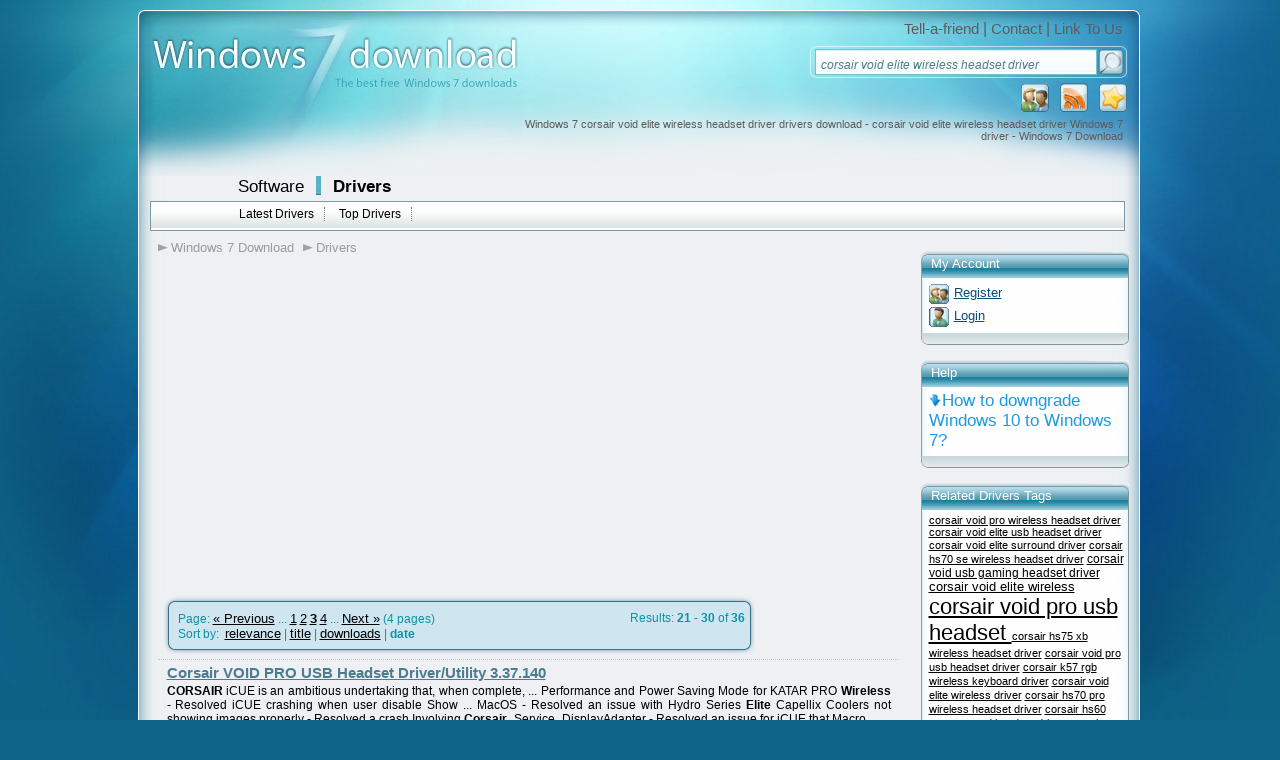

--- FILE ---
content_type: text/html; charset=UTF-8
request_url: https://drivers.windows7download.com/win7-driver-corsair-void-elite-wireless-headset-driver/20-d.html
body_size: 5304
content:

<!DOCTYPE html PUBLIC "-//W3C//DTD XHTML 1.0 Transitional//EN" "http://www.w3.org/TR/xhtml1/DTD/xhtml1-transitional.dtd">
<html xmlns="http://www.w3.org/1999/xhtml" xml:lang="en" lang="en">
<head>
	<meta http-equiv="content-type" content="text/html; charset=utf-8" />
	<meta name="copyright" content="www.windows7download.com" />
	<title>Windows 7 corsair void elite wireless headset driver drivers download - corsair void elite wireless headset driver Windows 7 driver - Windows 7 Download</title>

	<link href="https://www.windows7download.com/templates/w7d/css/main.css" rel="stylesheet" type="text/css" />
	<link href="https://www.windows7download.com/templates/w7d/css/rating.css" rel="stylesheet" type="text/css" />
	<meta name="keywords" content="corsair void elite wireless headset driver,Windows 7, download, software, free download, software downloads" />
	<meta name="description" content="Windows 7 corsair void elite wireless headset driver drivers download - corsair void elite wireless headset driver Windows 7 driver - Windows 7 Download - Free Windows7 Download" />
	<meta name="msvalidate.01" content="43B13A513FD5922B0B3E2205D8CC3F62" />
	<link rel="alternate" type="application/rss+xml" title="Windows7Download.com RSS" href="https://www.windows7download.com/rss/free-drivers.xml?keywords_encoded=corsair-void-elite-wireless-headset-driver&amp;s=d&amp;keywords=corsair%20void%20elite%20wireless%20headset%20driver" />
	<script type="text/javascript" async src="https://www.windows7download.com/js/general.min.js"></script>
	<script type="text/javascript" async src="https://www.windows7download.com/js/rating.min.js"></script>
	<script type="text/javascript" async src="https://www.windows7download.com/js/ajax/pajax-commom.min.js"></script>
	<script type="text/javascript" async src="https://www.windows7download.com/js/ajax/ajax.min.js"></script>

	<link href='https://www.windows7download.com/css/simplelightbox.min.css' rel='stylesheet' type='text/css'>
	<script type="text/javascript" async src="https://www.windows7download.com/js/libs/jquery-1.11.3.min.js"></script>
	<script type="text/javascript" async src="https://www.windows7download.com/js/simple-lightbox.min.js"></script>

	<meta name="viewport" content="width=device-width, initial-scale=1">

	<link rel="shortcut icon" href="https://www.windows7download.com/img/favicon.ico" type="image/x-icon" />
	            <script async src="https://pagead2.googlesyndication.com/pagead/js/adsbygoogle.js?client=ca-pub-6248374377407470" crossorigin="anonymous"></script>
    	<script src='https://www.google.com/recaptcha/api.js'></script>

</head>

<body><!-- Header -->
    <div id="maindiv">
      <!-- Windows 7 Download  Windows 7 Download main center div-->
      <div id="top01">
      </div>
      <div id="top02">
        <a href="https://www.windows7download.com/" title="Windows 7 Download">
          <img id="logoimg" src="https://www.windows7download.com/img/logo.jpg" alt="Win7 Download" /></a>
        <div id="toplinks">
          <span>
            <a href="https://www.windows7download.com/tellafriend.html" rel="nofollow" onclick="popUp('/tellafriend.html', 600, 600); return false;">Tell-a-friend</a> |
            <a href="https://www.windows7download.com/contact.html" rel="nofollow">Contact</a> |
            <a href="https://www.windows7download.com/linktous.html" rel="nofollow">Link To Us</a>
          </span>
        </div>
        <div id="searchbg">
        	          <form action="/search.html">
            <table cellspacing="1" cellpadding="0" border="0">
              <tr>
                <td style="padding-left:6px;"><input type="text" class="i" name="keywords" value="corsair void elite wireless headset driver" onblur="if(this.value=='') this.value='Search Windows 7 drivers';" onfocus="if(this.value=='Search Windows 7 drivers') this.value='';" /></td>
                <td><input type="submit" class="button_search" value="" /></td>
              </tr>
            </table>
          </form>
                  </div>
        <div id="toplinksrss">
          <a  href="#" title="Add as Favorite" onclick="return addBookmark('Windows7Download.com - Windows 7 corsair void elite wireless headset driver drivers download - corsair void elite wireless headset driver Windows 7 driver - Windows 7 Download', 'https://www.windows7download.com/win7-driver-corsair-void-elite-wireless-headset-driver/20-d.html');return false;" rel="nofollow">
            <img src="https://www.windows7download.com/img/favorite.png" alt="add as favorite Windows 7 Download" /></a>
          <a  href="https://www.windows7download.com/rss/free-drivers.xml?keywords_encoded=corsair-void-elite-wireless-headset-driver&amp;s=d&amp;keywords=corsair%20void%20elite%20wireless%20headset%20driver" title="Subscribe to Windows 7 Download using any feed reader!" rel="nofollow">
            <img src="https://www.windows7download.com/img/rss.png" alt="Windows 7 Download RSS"/></a>
                    <a  href="https://www.windows7download.com/registration.html" rel="nofollow" title="Register">
            <img src="https://www.windows7download.com/img/register.png" alt="register at Windows 7 Download"/></a>
                  </div>
        <h1 id="seo_description">Windows 7 corsair void elite wireless headset driver drivers download - corsair void elite wireless headset driver Windows 7 driver - Windows 7 Download</h1>
      </div>

      <div id="web_body">

        <div id="mainmenu01">
          <span class="offset">
            <a class="bigbold" href="https://www.windows7download.com/">Software</a>
            <img class="separator" src="https://www.windows7download.com/img/separator.png" alt="" />
            <a class="bigbold selected" href="https://drivers.windows7download.com/">Drivers</a>
          </span>
        </div>
                <div id="mainmenu02">
          <ul>
            <li><a href="/new-win7-drivers.html" >Latest Drivers</a></li>
            <li><a href="/top-win7-drivers.html" >Top Drivers</a></li>
          </ul>
        </div>
                <!-- Windows 7 Download mainmenu02-->
        <div style="clear:both">
        </div>
        
	      
				
      <div>
      		<!-- Windows 7 Download main content div-->

				  							<div id="main_middle2">

					
      	        <div id="mainmenu03">
          <ul>
          	<li><a href="/" class="first">Windows 7 Download</a></li>
          	<li><a href="https://drivers.windows7download.com/">Drivers</a></li>
                        						          </ul>
        </div>       	
<!-- Header end-->

<!-- Content -->

<div style="padding:25px 0px; font-size: 7pt;">
								<div style="width:680px;height:280px;clear:both;">
									<div style="float:left; width:336px; padding:0px; text-align:left;">
										<div style="width: 336px; height:280px;">
											<script async src="//pagead2.googlesyndication.com/pagead/js/adsbygoogle.js"></script>
											<!-- W7D 336x280 left -->
											<ins class="adsbygoogle"
											     style="display:inline-block;width:336px;height:280px"
											     data-ad-client="ca-pub-6248374377407470"
											     data-ad-slot="5997354537"></ins>
											<script>
											(adsbygoogle = window.adsbygoogle || []).push({});
											</script>
										</div>
									</div>
									<div style="float:right; width:336px; padding:0px; text-align:left;">
										<div style="width: 336px; height:280px;">
											<script async src="//pagead2.googlesyndication.com/pagead/js/adsbygoogle.js"></script>
											<!-- W7D 336x280 right -->
											<ins class="adsbygoogle"
											     style="display:inline-block;width:336px;height:280px"
											     data-ad-client="ca-pub-6248374377407470"
											     data-ad-slot="7728254718"></ins>
											<script>
											(adsbygoogle = window.adsbygoogle || []).push({});
											</script>
										</div>
									</div>
								</div>
</div>

   			   		            <div class="counter">
              <div class="counter_top">
                <img src="https://www.windows7download.com/img/counter_top.png" alt=""  />
              </div>
              <div class="counter_body">

              <div class="leftfloat"><span class="bigger">Page: <a href="/win7-driver-corsair-void-elite-wireless-headset-driver/10-d.html" rel="nofollow">&laquo; Previous</a> ... <a href="/win7-driver-corsair-void-elite-wireless-headset-driver/0-d.html" class=""  rel="nofollow">1</a> <a href="/win7-driver-corsair-void-elite-wireless-headset-driver/10-d.html" class="" >2</a> <a href="/win7-driver-corsair-void-elite-wireless-headset-driver/20-d.html" class="selected active" >3</a> <a href="/win7-driver-corsair-void-elite-wireless-headset-driver/30-d.html" class="" >4</a>  ...  <a href="/win7-driver-corsair-void-elite-wireless-headset-driver/30-d.html" rel="nofollow">Next &raquo;</a>  (4&nbsp;pages)</span></div>
              <div class="rightfloat">Results: <strong>21 - 30</strong> of <strong>36</strong></div>
              <div class="clear"></div>
								              	               Sort by: &nbsp;<a href="/win7-driver-corsair-void-elite-wireless-headset-driver/0-r.html" rel="nofollow">relevance</a> | <a href="/win7-driver-corsair-void-elite-wireless-headset-driver/0-t.html" rel="nofollow">title</a> | <a href="/win7-driver-corsair-void-elite-wireless-headset-driver/0-s.html" rel="nofollow">downloads</a> | <strong>date</strong> 
							              </div>
              <div class="counter_bottom">
                <img src="https://www.windows7download.com/img/counter_bottom.png" alt=""  />
              </div>
            </div>
				                              <div class="oneproduct">
		              <div class="driverslist_name">
		                <a class="darkbluelink" href="https://drivers.windows7download.com/win7-corsair-void-pro-usb-headset-driver-utility-3-37-140/joqlf.html">Corsair VOID PRO USB Headset Driver/Utility 3.37.140</a>
		              </div>
		              <div class="driverslist_description">
		                <span><strong class="hl">CORSAIR</strong> iCUE is an ambitious undertaking that, when complete, ... Performance and Power Saving Mode for KATAR PRO <strong class="hl">Wireless</strong> - Resolved iCUE crashing when user disable Show ... MacOS - Resolved an issue with Hydro Series <strong class="hl">Elite</strong> Capellix Coolers not showing images properly - Resolved a crash Involving <strong class="hl">Corsair</strong>_Service_DisplayAdapter - Resolved an issue for iCUE that Macro  ...</span>
		              </div>

                  		              <div class="driverslist_tags">
                    <a href="/win7-driver-corsair-void-pro-usb-headset-driver-utility-3-37-140/" class="menu08">Corsair VOID PRO USB Headset Driver/Utility 3.37.140</a> <a href="/win7-driver-download-corsair-void-pro-usb-headset-driver-utility-3-37-140/" class="menu08">download Corsair VOID PRO USB Headset Driver/Utility 3.37.140</a> <a href="/win7-driver-corsair-void-pro-usb-headset-driver-utility-3-37-140-free-download/" class="menu08">Corsair VOID PRO USB Headset Driver/Utility 3.37.140 free download</a> <a href="/win7-driver-corsair-void-pro-usb-headset-driver/" class="menu08">Corsair VOID PRO USB Headset Driver</a> <a href="/win7-driver-corsair-void-pro-usb-headset-utility/" class="menu08">Corsair VOID PRO USB Headset Utility</a> <a href="/win7-driver-corsair-void-pro-usb-driver/" class="menu08">Corsair VOID PRO USB Driver</a> <a href="/win7-driver-void-pro-usb/" class="menu08">VOID PRO USB</a> <a href="/win7-driver-headset/" class="menu08">Headset</a> <a href="/win7-driver-corsair/" class="menu08">Corsair</a> <a href="/win7-driver-gaming-headset/" class="menu08">Gaming Headset</a>
                  </div>
                  
                  <div class="clear"></div>
		            </div>
							                <div class="oneproduct">
		              <div class="driverslist_name">
		                <a class="darkbluelink" href="https://drivers.windows7download.com/win7-corsair-void-wireless-headset-driver-utility-3-37-140/lfcxh.html">Corsair VOID Wireless Headset Driver/Utility 3.37.140</a>
		              </div>
		              <div class="driverslist_description">
		                <span><strong class="hl">CORSAIR</strong> iCUE is an ambitious undertaking that, when complete, ... Performance and Power Saving Mode for KATAR PRO <strong class="hl">Wireless</strong> - Resolved iCUE crashing when user disable Show ... MacOS - Resolved an issue with Hydro Series <strong class="hl">Elite</strong> Capellix Coolers not showing images properly - Resolved a crash Involving <strong class="hl">Corsair</strong>_Service_DisplayAdapter - Resolved an issue for iCUE that Macro  ...</span>
		              </div>

                  		              <div class="driverslist_tags">
                    <a href="/win7-driver-corsair-void-wireless-headset-driver-utility-3-37-140/" class="menu08">Corsair VOID Wireless Headset Driver/Utility 3.37.140</a> <a href="/win7-driver-download-corsair-void-wireless-headset-driver-utility-3-37-140/" class="menu08">download Corsair VOID Wireless Headset Driver/Utility 3.37.140</a> <a href="/win7-driver-corsair-void-wireless-headset-driver-utility-3-37-140-free-download/" class="menu08">Corsair VOID Wireless Headset Driver/Utility 3.37.140 free download</a> <a href="/win7-driver-corsair-void-wireless-gaming-headset-driver/" class="menu08">Corsair VOID Wireless Gaming Headset Driver</a> <a href="/win7-driver-corsair-void-wireless-7-1-surround-headset-driver/" class="menu08">Corsair VOID Wireless 7.1 Surround Headset Driver</a> <a href="/win7-driver-corsair-void-headset-driver/" class="menu08">Corsair VOID Headset Driver</a> <a href="/win7-driver-void-wireless/" class="menu08">VOID Wireless</a> <a href="/win7-driver-headset/" class="menu08">Headset</a> <a href="/win7-driver-corsair/" class="menu08">Corsair</a> <a href="/win7-driver-void/" class="menu08">VOID</a>
                  </div>
                  
                  <div class="clear"></div>
		            </div>
							                <div class="oneproduct">
		              <div class="driverslist_name">
		                <a class="darkbluelink" href="https://drivers.windows7download.com/win7-corsair-void-rgb-elite-wireless-headset-driver-utility-3-36-125/hziho.html">Corsair VOID RGB ELITE Wireless Headset Driver/Utility 3.36.125</a>
		              </div>
		              <div class="driverslist_description">
		                <span><strong class="hl">CORSAIR</strong> iCUE is an ambitious undertaking that, when complete, ... 3.36 - Implemented Button Optimization for Harpoon RGB <strong class="hl">Wireless</strong> - this allows you to adjust the debounce ... Nexus that able to press Mute/Unmute mic on <strong class="hl">Void Wireless headset</strong>s while the mic boom is up - Resolved ... Resolved an issue that Lighting zones for the <strong class="hl">Elite</strong> Capellix pump cap rings are off by 90  ...</span>
		              </div>

                  		              <div class="driverslist_tags">
                    <a href="/win7-driver-corsair-void-rgb-elite-wireless-headset-driver-utility-3-36-125/" class="menu08">Corsair VOID RGB ELITE Wireless Headset Driver/Utility 3.36.125</a> <a href="/win7-driver-download-corsair-void-rgb-elite-wireless-headset-driver-utility-3-36-125/" class="menu08">download Corsair VOID RGB ELITE Wireless Headset Driver/Utility 3.36.125</a> <a href="/win7-driver-corsair-void-rgb-elite-wireless-headset-driver-utility-3-36-125-free-download/" class="menu08">Corsair VOID RGB ELITE Wireless Headset Driver/Utility 3.36.125 free download</a> <a href="/win7-driver-corsair-void-rgb-elite-wireless-headset-driver/" class="menu08">Corsair VOID RGB ELITE Wireless Headset Driver</a> <a href="/win7-driver-corsair-void-rgb-elite-wireless-headset-utility/" class="menu08">Corsair VOID RGB ELITE Wireless Headset Utility</a> <a href="/win7-driver-corsair-void-rgb-elite-wireless-driver/" class="menu08">Corsair VOID RGB ELITE Wireless Driver</a> <a href="/win7-driver-void-rgb-elite-wireless/" class="menu08">VOID RGB ELITE Wireless</a> <a href="/win7-driver-headset/" class="menu08">Headset</a> <a href="/win7-driver-corsair/" class="menu08">Corsair</a> <a href="/win7-driver-gaming-headset/" class="menu08">Gaming Headset</a>
                  </div>
                  
                  <div class="clear"></div>
		            </div>
							                <div class="oneproduct">
		              <div class="driverslist_name">
		                <a class="darkbluelink" href="https://drivers.windows7download.com/win7-corsair-void-pro-usb-headset-driver-utility-3-36-125/qlkti.html">Corsair VOID PRO USB Headset Driver/Utility 3.36.125</a>
		              </div>
		              <div class="driverslist_description">
		                <span><strong class="hl">CORSAIR</strong> iCUE is an ambitious undertaking that, when complete, ... 3.36 - Implemented Button Optimization for Harpoon RGB <strong class="hl">Wireless</strong> - this allows you to adjust the debounce ... Nexus that able to press Mute/Unmute mic on <strong class="hl">Void Wireless headset</strong>s while the mic boom is up - Resolved ... Resolved an issue that Lighting zones for the <strong class="hl">Elite</strong> Capellix pump cap rings are off by 90  ...</span>
		              </div>

                  		              <div class="driverslist_tags">
                    <a href="/win7-driver-corsair-void-pro-usb-headset-driver-utility-3-36-125/" class="menu08">Corsair VOID PRO USB Headset Driver/Utility 3.36.125</a> <a href="/win7-driver-download-corsair-void-pro-usb-headset-driver-utility-3-36-125/" class="menu08">download Corsair VOID PRO USB Headset Driver/Utility 3.36.125</a> <a href="/win7-driver-corsair-void-pro-usb-headset-driver-utility-3-36-125-free-download/" class="menu08">Corsair VOID PRO USB Headset Driver/Utility 3.36.125 free download</a> <a href="/win7-driver-corsair-void-pro-usb-headset-driver/" class="menu08">Corsair VOID PRO USB Headset Driver</a> <a href="/win7-driver-corsair-void-pro-usb-headset-utility/" class="menu08">Corsair VOID PRO USB Headset Utility</a> <a href="/win7-driver-corsair-void-pro-usb-driver/" class="menu08">Corsair VOID PRO USB Driver</a> <a href="/win7-driver-void-pro-usb/" class="menu08">VOID PRO USB</a> <a href="/win7-driver-headset/" class="menu08">Headset</a> <a href="/win7-driver-corsair/" class="menu08">Corsair</a> <a href="/win7-driver-gaming-headset/" class="menu08">Gaming Headset</a>
                  </div>
                  
                  <div class="clear"></div>
		            </div>
							                <div class="oneproduct">
		              <div class="driverslist_name">
		                <a class="darkbluelink" href="https://drivers.windows7download.com/win7-corsair-hs70-pro-wireless-headset-driver-utility-3-36-125/ihfcg.html">Corsair HS70 PRO Wireless Headset Driver/Utility 3.36.125</a>
		              </div>
		              <div class="driverslist_description">
		                <span><strong class="hl">CORSAIR</strong> iCUE is an ambitious undertaking that, when complete, ... 3.36 - Implemented Button Optimization for Harpoon RGB <strong class="hl">Wireless</strong> - this allows you to adjust the debounce ... Nexus that able to press Mute/Unmute mic on <strong class="hl">Void Wireless headset</strong>s while the mic boom is up - Resolved ... Resolved an issue that Lighting zones for the <strong class="hl">Elite</strong> Capellix pump cap rings are off by 90  ...</span>
		              </div>

                  		              <div class="driverslist_tags">
                    <a href="/win7-driver-corsair-hs70-pro-wireless-headset-driver-utility-3-36-125/" class="menu08">Corsair HS70 PRO Wireless Headset Driver/Utility 3.36.125</a> <a href="/win7-driver-download-corsair-hs70-pro-wireless-headset-driver-utility-3-36-125/" class="menu08">download Corsair HS70 PRO Wireless Headset Driver/Utility 3.36.125</a> <a href="/win7-driver-corsair-hs70-pro-wireless-headset-driver-utility-3-36-125-free-download/" class="menu08">Corsair HS70 PRO Wireless Headset Driver/Utility 3.36.125 free download</a> <a href="/win7-driver-corsair-hs70-pro-wireless-headset-driver/" class="menu08">Corsair HS70 PRO Wireless Headset Driver</a> <a href="/win7-driver-corsair-hs70-pro-wireless-headset-utility/" class="menu08">Corsair HS70 PRO Wireless Headset Utility</a> <a href="/win7-driver-corsair-hs70-pro-wireless-driver/" class="menu08">Corsair HS70 PRO Wireless Driver</a> <a href="/win7-driver-hs70-pro-wireless/" class="menu08">HS70 PRO Wireless</a> <a href="/win7-driver-headset/" class="menu08">Headset</a> <a href="/win7-driver-corsair/" class="menu08">Corsair</a> <a href="/win7-driver-gaming-headset/" class="menu08">Gaming Headset</a>
                  </div>
                  
                  <div class="clear"></div>
		            </div>
							                <div class="oneproduct">
		              <div class="driverslist_name">
		                <a class="darkbluelink" href="https://drivers.windows7download.com/win7-corsair-void-wireless-headset-driver-utility-3-36-125/gbqwr.html">Corsair VOID Wireless Headset Driver/Utility 3.36.125</a>
		              </div>
		              <div class="driverslist_description">
		                <span><strong class="hl">CORSAIR</strong> iCUE is an ambitious undertaking that, when complete, ... 3.36 - Implemented Button Optimization for Harpoon RGB <strong class="hl">Wireless</strong> - this allows you to adjust the debounce ... Nexus that able to press Mute/Unmute mic on <strong class="hl">Void Wireless headset</strong>s while the mic boom is up - Resolved ... Resolved an issue that Lighting zones for the <strong class="hl">Elite</strong> Capellix pump cap rings are off by 90  ...</span>
		              </div>

                  		              <div class="driverslist_tags">
                    <a href="/win7-driver-corsair-void-wireless-headset-driver-utility-3-36-125/" class="menu08">Corsair VOID Wireless Headset Driver/Utility 3.36.125</a> <a href="/win7-driver-download-corsair-void-wireless-headset-driver-utility-3-36-125/" class="menu08">download Corsair VOID Wireless Headset Driver/Utility 3.36.125</a> <a href="/win7-driver-corsair-void-wireless-headset-driver-utility-3-36-125-free-download/" class="menu08">Corsair VOID Wireless Headset Driver/Utility 3.36.125 free download</a> <a href="/win7-driver-corsair-void-wireless-gaming-headset-driver/" class="menu08">Corsair VOID Wireless Gaming Headset Driver</a> <a href="/win7-driver-corsair-void-wireless-7-1-surround-headset-driver/" class="menu08">Corsair VOID Wireless 7.1 Surround Headset Driver</a> <a href="/win7-driver-corsair-void-headset-driver/" class="menu08">Corsair VOID Headset Driver</a> <a href="/win7-driver-void-wireless/" class="menu08">VOID Wireless</a> <a href="/win7-driver-headset/" class="menu08">Headset</a> <a href="/win7-driver-corsair/" class="menu08">Corsair</a> <a href="/win7-driver-void/" class="menu08">VOID</a>
                  </div>
                  
                  <div class="clear"></div>
		            </div>
							                <div class="oneproduct">
		              <div class="driverslist_name">
		                <a class="darkbluelink" href="https://drivers.windows7download.com/win7-corsair-hs70-wireless-headset-driver-utility-3-36-125/ltlaf.html">Corsair HS70 Wireless Headset Driver/Utility 3.36.125</a>
		              </div>
		              <div class="driverslist_description">
		                <span><strong class="hl">CORSAIR</strong> iCUE is an ambitious undertaking that, when complete, ... 3.36 - Implemented Button Optimization for Harpoon RGB <strong class="hl">Wireless</strong> - this allows you to adjust the debounce ... Nexus that able to press Mute/Unmute mic on <strong class="hl">Void Wireless headset</strong>s while the mic boom is up - Resolved ... Resolved an issue that Lighting zones for the <strong class="hl">Elite</strong> Capellix pump cap rings are off by 90  ...</span>
		              </div>

                  		              <div class="driverslist_tags">
                    <a href="/win7-driver-corsair-hs70-wireless-headset-driver-utility-3-36-125/" class="menu08">Corsair HS70 Wireless Headset Driver/Utility 3.36.125</a> <a href="/win7-driver-download-corsair-hs70-wireless-headset-driver-utility-3-36-125/" class="menu08">download Corsair HS70 Wireless Headset Driver/Utility 3.36.125</a> <a href="/win7-driver-corsair-hs70-wireless-headset-driver-utility-3-36-125-free-download/" class="menu08">Corsair HS70 Wireless Headset Driver/Utility 3.36.125 free download</a> <a href="/win7-driver-corsair-hs70-wireless-headset-driver/" class="menu08">Corsair HS70 Wireless Headset Driver</a> <a href="/win7-driver-corsair-hs70-wireless-headset-utility/" class="menu08">Corsair HS70 Wireless Headset Utility</a> <a href="/win7-driver-corsair-hs70-wireless-driver/" class="menu08">Corsair HS70 Wireless Driver</a> <a href="/win7-driver-hs70-wireless/" class="menu08">HS70 Wireless</a> <a href="/win7-driver-headset/" class="menu08">Headset</a> <a href="/win7-driver-corsair/" class="menu08">Corsair</a> <a href="/win7-driver-gaming-headset/" class="menu08">Gaming Headset</a>
                  </div>
                  
                  <div class="clear"></div>
		            </div>
							                <div class="oneproduct">
		              <div class="driverslist_name">
		                <a class="darkbluelink" href="https://drivers.windows7download.com/win7-corsair-hs60-pro-surround-headset-driver-utility-3-36-125/ggzrx.html">Corsair HS60 PRO Surround Headset Driver/Utility 3.36.125</a>
		              </div>
		              <div class="driverslist_description">
		                <span><strong class="hl">CORSAIR</strong> iCUE is an ambitious undertaking that, when complete, ... 3.36 - Implemented Button Optimization for Harpoon RGB <strong class="hl">Wireless</strong> - this allows you to adjust the debounce ... Nexus that able to press Mute/Unmute mic on <strong class="hl">Void Wireless headset</strong>s while the mic boom is up - Resolved ... Resolved an issue that Lighting zones for the <strong class="hl">Elite</strong> Capellix pump cap rings are off by 90  ...</span>
		              </div>

                  		              <div class="driverslist_tags">
                    <a href="/win7-driver-corsair-hs60-pro-surround-headset-driver-utility-3-36-125/" class="menu08">Corsair HS60 PRO Surround Headset Driver/Utility 3.36.125</a> <a href="/win7-driver-download-corsair-hs60-pro-surround-headset-driver-utility-3-36-125/" class="menu08">download Corsair HS60 PRO Surround Headset Driver/Utility 3.36.125</a> <a href="/win7-driver-corsair-hs60-pro-surround-headset-driver-utility-3-36-125-free-download/" class="menu08">Corsair HS60 PRO Surround Headset Driver/Utility 3.36.125 free download</a> <a href="/win7-driver-corsair-hs60-pro-surround-headset-driver/" class="menu08">Corsair HS60 PRO Surround Headset Driver</a> <a href="/win7-driver-corsair-hs60-pro-surround-headset-utility/" class="menu08">Corsair HS60 PRO Surround Headset Utility</a> <a href="/win7-driver-corsair-hs60-pro-surround-driver/" class="menu08">Corsair HS60 PRO Surround Driver</a> <a href="/win7-driver-hs60-pro-surround/" class="menu08">HS60 PRO Surround</a> <a href="/win7-driver-headset/" class="menu08">Headset</a> <a href="/win7-driver-corsair/" class="menu08">Corsair</a> <a href="/win7-driver-gaming-headset/" class="menu08">Gaming Headset</a>
                  </div>
                  
                  <div class="clear"></div>
		            </div>
							                <div class="oneproduct">
		              <div class="driverslist_name">
		                <a class="darkbluelink" href="https://drivers.windows7download.com/win7-corsair-virtuoso-rgb-headset-driver-utility-3-36-125/pphub.html">Corsair VIRTUOSO RGB Headset Driver/Utility 3.36.125</a>
		              </div>
		              <div class="driverslist_description">
		                <span><strong class="hl">CORSAIR</strong> iCUE is an ambitious undertaking that, when complete, ... 3.36 - Implemented Button Optimization for Harpoon RGB <strong class="hl">Wireless</strong> - this allows you to adjust the debounce ... Nexus that able to press Mute/Unmute mic on <strong class="hl">Void Wireless headset</strong>s while the mic boom is up - Resolved ... Resolved an issue that Lighting zones for the <strong class="hl">Elite</strong> Capellix pump cap rings are off by 90  ...</span>
		              </div>

                  		              <div class="driverslist_tags">
                    <a href="/win7-driver-corsair-virtuoso-rgb-headset-driver-utility-3-36-125/" class="menu08">Corsair VIRTUOSO RGB Headset Driver/Utility 3.36.125</a> <a href="/win7-driver-download-corsair-virtuoso-rgb-headset-driver-utility-3-36-125/" class="menu08">download Corsair VIRTUOSO RGB Headset Driver/Utility 3.36.125</a> <a href="/win7-driver-corsair-virtuoso-rgb-headset-driver-utility-3-36-125-free-download/" class="menu08">Corsair VIRTUOSO RGB Headset Driver/Utility 3.36.125 free download</a> <a href="/win7-driver-corsair-virtuoso-rgb-gaming-headset-driver/" class="menu08">Corsair VIRTUOSO RGB Gaming Headset Driver</a> <a href="/win7-driver-corsair-virtuoso-rgb-7-1-surround-headset-driver/" class="menu08">Corsair VIRTUOSO RGB 7.1 Surround Headset Driver</a> <a href="/win7-driver-corsair-virtuoso-headset-driver/" class="menu08">Corsair VIRTUOSO Headset Driver</a> <a href="/win7-driver-virtuoso-rgb/" class="menu08">VIRTUOSO RGB</a> <a href="/win7-driver-headset/" class="menu08">Headset</a> <a href="/win7-driver-corsair/" class="menu08">Corsair</a> <a href="/win7-driver-virtuoso/" class="menu08">VIRTUOSO</a>
                  </div>
                  
                  <div class="clear"></div>
		            </div>
							                <div class="oneproduct">
		              <div class="driverslist_name">
		                <a class="darkbluelink" href="https://drivers.windows7download.com/win7-corsair-st100-headset-driver-utility-3-36-125/bpjea.html">Corsair ST100 Headset Driver/Utility 3.36.125</a>
		              </div>
		              <div class="driverslist_description">
		                <span><strong class="hl">CORSAIR</strong> iCUE is an ambitious undertaking that, when complete, ... 3.36 - Implemented Button Optimization for Harpoon RGB <strong class="hl">Wireless</strong> - this allows you to adjust the debounce ... Nexus that able to press Mute/Unmute mic on <strong class="hl">Void Wireless headset</strong>s while the mic boom is up - Resolved ... Resolved an issue that Lighting zones for the <strong class="hl">Elite</strong> Capellix pump cap rings are off by 90  ...</span>
		              </div>

                  		              <div class="driverslist_tags">
                    <a href="/win7-driver-corsair-st100-headset-driver-utility-3-36-125/" class="menu08">Corsair ST100 Headset Driver/Utility 3.36.125</a> <a href="/win7-driver-download-corsair-st100-headset-driver-utility-3-36-125/" class="menu08">download Corsair ST100 Headset Driver/Utility 3.36.125</a> <a href="/win7-driver-corsair-st100-headset-driver-utility-3-36-125-free-download/" class="menu08">Corsair ST100 Headset Driver/Utility 3.36.125 free download</a> <a href="/win7-driver-corsair-st100-headset-driver/" class="menu08">Corsair ST100 Headset Driver</a> <a href="/win7-driver-corsair-st100-headset-utility/" class="menu08">Corsair ST100 Headset Utility</a> <a href="/win7-driver-corsair-st100-driver/" class="menu08">Corsair ST100 Driver</a> <a href="/win7-driver-st100/" class="menu08">ST100</a> <a href="/win7-driver-headset/" class="menu08">Headset</a> <a href="/win7-driver-corsair/" class="menu08">Corsair</a> <a href="/win7-driver-gaming-headset/" class="menu08">Gaming Headset</a>
                  </div>
                  
                  <div class="clear"></div>
		            </div>
											<div style="padding:3px;"></div>
	   		            <div class="counter">
              <div class="counter_top">
                <img src="https://www.windows7download.com/img/counter_top.png" alt=""  />
              </div>
              <div class="counter_body">

              <div class="leftfloat"><span class="bigger">Page: <a href="/win7-driver-corsair-void-elite-wireless-headset-driver/10-d.html" rel="nofollow">&laquo; Previous</a> ... <a href="/win7-driver-corsair-void-elite-wireless-headset-driver/0-d.html" class=""  rel="nofollow">1</a> <a href="/win7-driver-corsair-void-elite-wireless-headset-driver/10-d.html" class="" >2</a> <a href="/win7-driver-corsair-void-elite-wireless-headset-driver/20-d.html" class="selected active" >3</a> <a href="/win7-driver-corsair-void-elite-wireless-headset-driver/30-d.html" class="" >4</a>  ...  <a href="/win7-driver-corsair-void-elite-wireless-headset-driver/30-d.html" rel="nofollow">Next &raquo;</a>  (4&nbsp;pages)</span></div>
              <div class="rightfloat">Results: <strong>21 - 30</strong> of <strong>36</strong></div>
              <div class="clear"></div>
								              	               Sort by: &nbsp;<a href="/win7-driver-corsair-void-elite-wireless-headset-driver/0-r.html" rel="nofollow">relevance</a> | <a href="/win7-driver-corsair-void-elite-wireless-headset-driver/0-t.html" rel="nofollow">title</a> | <a href="/win7-driver-corsair-void-elite-wireless-headset-driver/0-s.html" rel="nofollow">downloads</a> | <strong>date</strong> 
							              </div>
              <div class="counter_bottom">
                <img src="https://www.windows7download.com/img/counter_bottom.png" alt=""  />
              </div>
            </div>
	   	

		
			    </div>


										<div id="main_right">
												

            <div class="rightbox_top">
              My Account
            </div>
            <div class="rightbox_body">
            	              <div class="button_link_register">
                <a href="https://www.windows7download.com/registration.html" class="bluelink_mini" rel="nofollow">Register</a>
              </div>
                          	            	              <div class="button_link_login">
                <a href="https://www.windows7download.com/login.html" class="bluelink_mini" rel="nofollow">Login</a>
              </div>
                          	            </div>
            <div class="rightbox_bottom"></div>

            <div class="rightbox_top">
              Help
            </div>
            <div class="rightbox_body">
            	<a href="https://blog.windows10download.com/how-to-downgrade-windows-10-to-windows-7/" class="button_link_download" title="" style="font-size:140%">How to downgrade Windows 10 to Windows 7?</a>
            </div>
            <div class="rightbox_bottom"></div>

          

						

          

					
          


					            <div class="rightbox_top">
              Related Drivers Tags
            </div>
            <div class="rightbox_body">
            	              <a href="/win7-driver-corsair-void-pro-wireless-headset-driver/" style="font-size:92%" rel="nofollow">corsair void pro wireless headset driver</a>
                            <a href="/win7-driver-corsair-void-elite-usb-headset-driver/" style="font-size:90%" rel="nofollow">corsair void elite usb headset driver</a>
                            <a href="/win7-driver-corsair-void-elite-surround-driver/" style="font-size:91%" rel="nofollow">corsair void elite surround driver</a>
                            <a href="/win7-driver-corsair-hs70-se-wireless-headset-driver/" style="font-size:92%" rel="nofollow">corsair hs70 se wireless headset driver</a>
                            <a href="/win7-driver-corsair-void-usb-gaming-headset-driver/" style="font-size:97%" rel="nofollow">corsair void usb gaming headset driver</a>
                            <a href="/win7-driver-corsair-void-elite-wireless/" style="font-size:107%" rel="nofollow">corsair void elite wireless </a>
                            <a href="/win7-driver-corsair-void-pro-usb-headset/" style="font-size:180%" rel="nofollow">corsair void pro usb headset </a>
                            <a href="/win7-driver-corsair-hs75-xb-wireless-headset-driver/" style="font-size:90%" rel="nofollow">corsair hs75 xb wireless headset driver</a>
                            <a href="/win7-driver-corsair-void-pro-usb-headset-driver/" style="font-size:94%" rel="nofollow">corsair void pro usb headset driver</a>
                            <a href="/win7-driver-corsair-k57-rgb-wireless-keyboard-driver/" style="font-size:91%" rel="nofollow">corsair k57 rgb wireless keyboard driver</a>
                            <a href="/win7-driver-corsair-void-elite-wireless-driver/" style="font-size:91%" rel="nofollow">corsair void elite wireless driver</a>
                            <a href="/win7-driver-corsair-hs70-pro-wireless-headset-driver/" style="font-size:91%" rel="nofollow">corsair hs70 pro wireless headset driver</a>
                            <a href="/win7-driver-corsair-hs60-pro-surround-headset-driver/" style="font-size:91%" rel="nofollow">corsair hs60 pro surround headset driver</a>
                            <a href="/win7-driver-corsair-void-elite-usb-driver/" style="font-size:93%" rel="nofollow">corsair void elite usb driver</a>
                            <a href="/win7-driver-corsair-void-pro-usb-headset-utility/" style="font-size:93%" rel="nofollow">corsair void pro usb headset utility</a>
                            <a href="/win7-driver-corsair-void-rgb-surround-headset-driver/" style="font-size:93%" rel="nofollow">corsair void rgb surround headset driver</a>
                            <a href="/win7-driver-corsair-void-elite-usb-headset-utility/" style="font-size:90%" rel="nofollow">corsair void elite usb headset utility</a>
                            <a href="/win7-driver-corsair-void-rgb-usb-headset-driver/" style="font-size:94%" rel="nofollow">corsair void rgb usb headset driver</a>
                            <a href="/win7-driver-corsair-void-rgb-wireless-headset-driver/" style="font-size:93%" rel="nofollow">corsair void rgb wireless headset driver</a>
                            <a href="/win7-driver-corsair-void-pro-surround-headset-driver/" style="font-size:92%" rel="nofollow">corsair void pro surround headset driver</a>
                          </div>
            <div class="rightbox_bottom"></div>
					
					            <div class="rightbox_top">
              Popular Drivers Tags
            </div>
            <div class="rightbox_body">
            	              <a href="/win7-driver-download-nvidia-geforce/" style="font-size:90%" rel="nofollow">download nvidia geforce </a>
                            <a href="/win7-driver-nvidia-geforce-graphics/" style="font-size:95%" rel="nofollow">nvidia geforce graphics </a>
                            <a href="/win7-driver-konica-minolta-bizhub-c558/" style="font-size:95%" rel="nofollow">konica minolta bizhub c558 </a>
                            <a href="/win7-driver-dell-vostro-1015-drivers/" style="font-size:101%" rel="nofollow">dell vostro 1015 drivers</a>
                            <a href="/win7-driver-macbook-pro/" style="font-size:96%" rel="nofollow">macbook pro</a>
                            <a href="/win7-driver-dynabook-portege-pt142c/" style="font-size:93%" rel="nofollow">dynabook portege pt142c </a>
                            <a href="/win7-driver-konica-minolta-bizhub-c308/" style="font-size:92%" rel="nofollow">konica minolta bizhub c308 </a>
                            <a href="/win7-driver-dynabook-portege-pt24aa/" style="font-size:101%" rel="nofollow">dynabook portege pt24aa </a>
                            <a href="/win7-driver-dynabook-portege-pt251a/" style="font-size:92%" rel="nofollow">dynabook portege pt251a </a>
                            <a href="/win7-driver-dynabook-portege-pt261c/" style="font-size:91%" rel="nofollow">dynabook portege pt261c </a>
                            <a href="/win7-driver-dynabook-portege-pt241a/" style="font-size:100%" rel="nofollow">dynabook portege pt241a </a>
                            <a href="/win7-driver-dell-latitude-e6410-wlan-driver/" style="font-size:90%" rel="nofollow">dell latitude e6410 wlan driver</a>
                            <a href="/win7-driver-konica-minolta-bizhub-c364e/" style="font-size:91%" rel="nofollow">konica minolta bizhub c364e </a>
                            <a href="/win7-driver-download-dynabook-tecra/" style="font-size:180%" rel="nofollow">download dynabook tecra </a>
                            <a href="/win7-driver-konica-minolta-bizhub-c654/" style="font-size:91%" rel="nofollow">konica minolta bizhub c654 </a>
                            <a href="/win7-driver-dynabook-portege-pt142a/" style="font-size:94%" rel="nofollow">dynabook portege pt142a </a>
                            <a href="/win7-driver-konica-minolta-bizhub-c258/" style="font-size:94%" rel="nofollow">konica minolta bizhub c258 </a>
                            <a href="/win7-driver-download-kyocera-ecosys/" style="font-size:91%" rel="nofollow">download kyocera ecosys </a>
                            <a href="/win7-driver-dynabook-portege-pt243a/" style="font-size:91%" rel="nofollow">dynabook portege pt243a </a>
                            <a href="/win7-driver-konica-minolta-bizhub-c658/" style="font-size:93%" rel="nofollow">konica minolta bizhub c658 </a>
                            <a href="/win7-driver-download-acer-travelmate/" style="font-size:100%" rel="nofollow">download acer travelmate </a>
                            <a href="/win7-driver-dynabook-portege-pt251c/" style="font-size:94%" rel="nofollow">dynabook portege pt251c </a>
                            <a href="/win7-driver-opengl/" style="font-size:105%" rel="nofollow">opengl</a>
                            <a href="/win7-driver-konica-minolta-bizhub-c300i/" style="font-size:90%" rel="nofollow">konica minolta bizhub c300i </a>
                            <a href="/win7-driver-opengl-32bit/" style="font-size:94%" rel="nofollow">opengl 32bit</a>
                            <a href="/win7-driver-dynabook-portege-pt141a/" style="font-size:108%" rel="nofollow">dynabook portege pt141a </a>
                            <a href="/win7-driver-konica-minolta-bizhub-c554e/" style="font-size:91%" rel="nofollow">konica minolta bizhub c554e </a>
                            <a href="/win7-driver-dynabook-satellite-c655d/" style="font-size:94%" rel="nofollow">dynabook satellite c655d </a>
                            <a href="/win7-driver-konica-minolta-bizhub-c287/" style="font-size:94%" rel="nofollow">konica minolta bizhub c287 </a>
                            <a href="/win7-driver-dynabook-portege-pt141c/" style="font-size:91%" rel="nofollow">dynabook portege pt141c </a>
                          </div>
            <div class="rightbox_bottom"></div>
					

					</div>
										
          </div>
          <!--END main content div-->

          <div style="clear:both"></div>

          <div id="bottommenu">
                <a href="https://www.windows7download.com/contact.html?subject=Advertising+inquiry" rel="nofollow" class="link_bottom">Advertise</a>
                <a href="https://www.windows7download.com/linktous.html" rel="nofollow" class="link_bottom">Link To Us</a>
                                <a href="https://www.windows7download.com/privacy.html" rel="nofollow" class="link_bottom">Privacy Policy</a>
                <a href="https://www.windows7download.com/contact.html" rel="nofollow" class="link_bottom">Contact Us</a>
          </div>
		      <!--white body-->
      </div>
      <div id="bottom01">© 2026 <strong>Windows7Download.com</strong> - All logos, trademarks, art and other creative works are and remain copyright and property of their respective owners. Microsoft Windows is a registered trademarks of Microsoft Corporation. Microsoft Corporation in no way endorses or is affiliated with windows7download.com.</div>
    </div>
    <!--main center div-->
		
		
		<script type="text/javascript" src="//platform.twitter.com/widgets.js"></script>

		  </body>
</html>

--- FILE ---
content_type: text/html; charset=utf-8
request_url: https://www.google.com/recaptcha/api2/aframe
body_size: -90
content:
<!DOCTYPE HTML><html><head><meta http-equiv="content-type" content="text/html; charset=UTF-8"></head><body><script nonce="7xC32JrlEsCZ-ac971Cf2A">/** Anti-fraud and anti-abuse applications only. See google.com/recaptcha */ try{var clients={'sodar':'https://pagead2.googlesyndication.com/pagead/sodar?'};window.addEventListener("message",function(a){try{if(a.source===window.parent){var b=JSON.parse(a.data);var c=clients[b['id']];if(c){var d=document.createElement('img');d.src=c+b['params']+'&rc='+(localStorage.getItem("rc::a")?sessionStorage.getItem("rc::b"):"");window.document.body.appendChild(d);sessionStorage.setItem("rc::e",parseInt(sessionStorage.getItem("rc::e")||0)+1);localStorage.setItem("rc::h",'1768991769191');}}}catch(b){}});window.parent.postMessage("_grecaptcha_ready", "*");}catch(b){}</script></body></html>